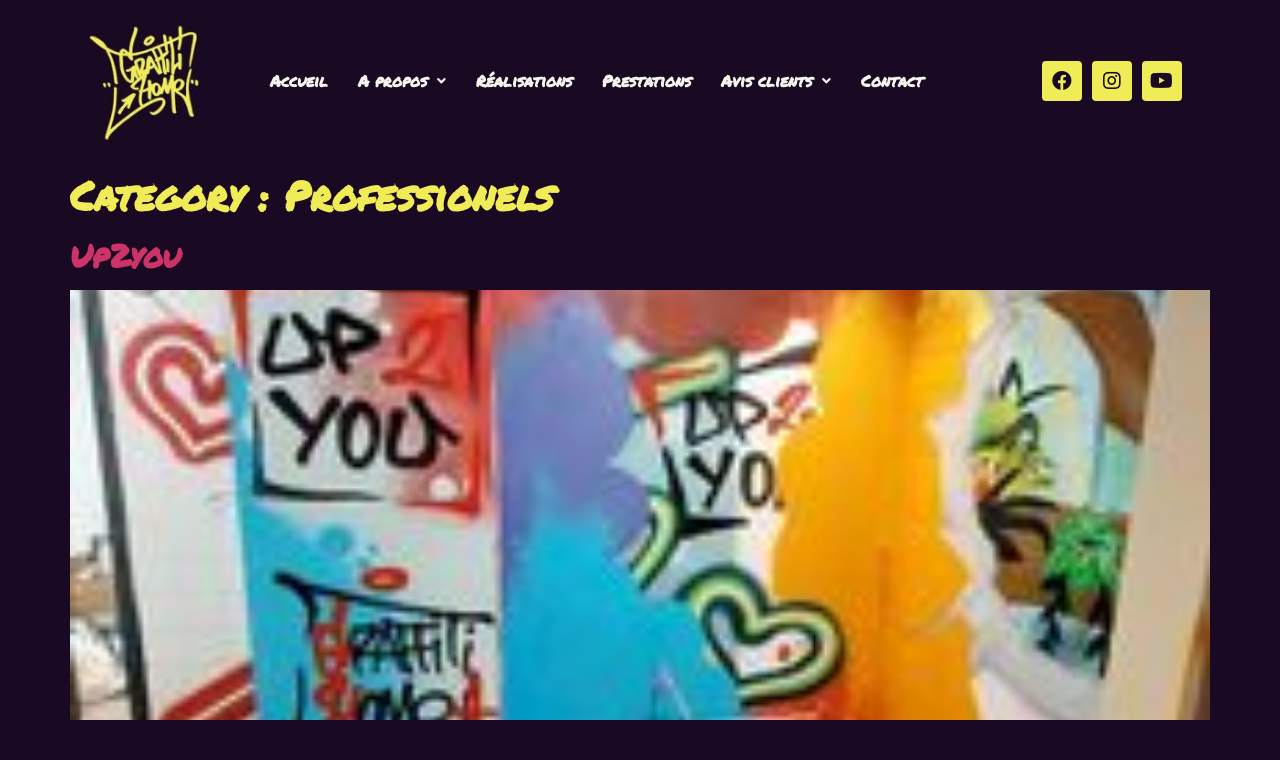

--- FILE ---
content_type: text/css
request_url: https://graffitihome45.fr/wp-content/uploads/tlp-portfolio/portfolio-sc.css?ver=1682804894
body_size: -97
content:
/*sc-239-start*/#tlp-portfolio-container-239 .tlp-overlay {background:rgba(238,238,34,0.25);}#tlp-portfolio-container-239 .tlp-portfolio-isotope-button button,#tlp-portfolio-container-239 .owl-theme .owl-nav [class*=owl-],#tlp-portfolio-container-239 .owl-theme .owl-dots .owl-dot span,#tlp-portfolio-container-239 .tlp-pagination li span, #tlp-portfolio-container-239 .tlp-pagination li a {background: #d44884;color: #ffffff}#tlp-portfolio-container-239 .tlp-portfolio-isotope-button button.selected, #tlp-portfolio-container-239 .owl-theme .owl-dots .owl-dot.active span, #tlp-portfolio-container-239 .tlp-pagination li.active span {background: #f0ec57;}/*sc-239-end*//*sc-460-start*/#tlp-portfolio-container-460 .tlp-overlay {background:rgba(238,238,34,0.25);}#tlp-portfolio-container-460 .tlp-portfolio-isotope-button button,#tlp-portfolio-container-460 .owl-theme .owl-nav [class*=owl-],#tlp-portfolio-container-460 .owl-theme .owl-dots .owl-dot span,#tlp-portfolio-container-460 .tlp-pagination li span, #tlp-portfolio-container-460 .tlp-pagination li a {background: #d44884;color: #ffffff}#tlp-portfolio-container-460 .tlp-portfolio-isotope-button button.selected, #tlp-portfolio-container-460 .owl-theme .owl-dots .owl-dot.active span, #tlp-portfolio-container-460 .tlp-pagination li.active span {background: #f0ec57;}/*sc-460-end*/

--- FILE ---
content_type: text/css
request_url: https://graffitihome45.fr/wp-content/uploads/elementor/css/post-39.css?ver=1685994031
body_size: 646
content:
.elementor-39 .elementor-element.elementor-element-5c44a09:not(.elementor-motion-effects-element-type-background), .elementor-39 .elementor-element.elementor-element-5c44a09 > .elementor-motion-effects-container > .elementor-motion-effects-layer{background-color:var( --e-global-color-primary );}.elementor-39 .elementor-element.elementor-element-5c44a09{transition:background 0.3s, border 0.3s, border-radius 0.3s, box-shadow 0.3s;}.elementor-39 .elementor-element.elementor-element-5c44a09 > .elementor-background-overlay{transition:background 0.3s, border-radius 0.3s, opacity 0.3s;}.elementor-39 .elementor-element.elementor-element-f5877ea .hfe-site-logo-container, .elementor-39 .elementor-element.elementor-element-f5877ea .hfe-caption-width figcaption{text-align:center;}.elementor-39 .elementor-element.elementor-element-f5877ea .hfe-site-logo-container .hfe-site-logo-img{border-style:none;}.elementor-39 .elementor-element.elementor-element-f5877ea .widget-image-caption{margin-top:0px;margin-bottom:0px;}.elementor-39 .elementor-element.elementor-element-f5877ea{width:var( --container-widget-width, 117.328% );max-width:117.328%;--container-widget-width:117.328%;--container-widget-flex-grow:0;}.elementor-bc-flex-widget .elementor-39 .elementor-element.elementor-element-963de01.elementor-column .elementor-widget-wrap{align-items:center;}.elementor-39 .elementor-element.elementor-element-963de01.elementor-column.elementor-element[data-element_type="column"] > .elementor-widget-wrap.elementor-element-populated{align-content:center;align-items:center;}.elementor-39 .elementor-element.elementor-element-963de01.elementor-column > .elementor-widget-wrap{justify-content:center;}.elementor-39 .elementor-element.elementor-element-1de4f8c .hfe-nav-menu__toggle{margin:0 auto;}.elementor-39 .elementor-element.elementor-element-1de4f8c .menu-item a.hfe-menu-item{padding-left:15px;padding-right:15px;}.elementor-39 .elementor-element.elementor-element-1de4f8c .menu-item a.hfe-sub-menu-item{padding-left:calc( 15px + 20px );padding-right:15px;}.elementor-39 .elementor-element.elementor-element-1de4f8c .hfe-nav-menu__layout-vertical .menu-item ul ul a.hfe-sub-menu-item{padding-left:calc( 15px + 40px );padding-right:15px;}.elementor-39 .elementor-element.elementor-element-1de4f8c .hfe-nav-menu__layout-vertical .menu-item ul ul ul a.hfe-sub-menu-item{padding-left:calc( 15px + 60px );padding-right:15px;}.elementor-39 .elementor-element.elementor-element-1de4f8c .hfe-nav-menu__layout-vertical .menu-item ul ul ul ul a.hfe-sub-menu-item{padding-left:calc( 15px + 80px );padding-right:15px;}.elementor-39 .elementor-element.elementor-element-1de4f8c .menu-item a.hfe-menu-item, .elementor-39 .elementor-element.elementor-element-1de4f8c .menu-item a.hfe-sub-menu-item{padding-top:15px;padding-bottom:15px;}.elementor-39 .elementor-element.elementor-element-1de4f8c a.hfe-menu-item, .elementor-39 .elementor-element.elementor-element-1de4f8c a.hfe-sub-menu-item{font-family:var( --e-global-typography-secondary-font-family ), Sans-serif;font-weight:var( --e-global-typography-secondary-font-weight );}.elementor-39 .elementor-element.elementor-element-1de4f8c .menu-item a.hfe-menu-item, .elementor-39 .elementor-element.elementor-element-1de4f8c .sub-menu, .elementor-39 .elementor-element.elementor-element-1de4f8c nav.hfe-dropdown, .elementor-39 .elementor-element.elementor-element-1de4f8c .hfe-dropdown-expandible{background-color:var( --e-global-color-primary );}.elementor-39 .elementor-element.elementor-element-1de4f8c .sub-menu a.hfe-sub-menu-item,
								.elementor-39 .elementor-element.elementor-element-1de4f8c .elementor-menu-toggle,
								.elementor-39 .elementor-element.elementor-element-1de4f8c nav.hfe-dropdown li a.hfe-menu-item,
								.elementor-39 .elementor-element.elementor-element-1de4f8c nav.hfe-dropdown li a.hfe-sub-menu-item,
								.elementor-39 .elementor-element.elementor-element-1de4f8c nav.hfe-dropdown-expandible li a.hfe-menu-item,
								.elementor-39 .elementor-element.elementor-element-1de4f8c nav.hfe-dropdown-expandible li a.hfe-sub-menu-item{color:var( --e-global-color-text );}.elementor-39 .elementor-element.elementor-element-1de4f8c .sub-menu,
								.elementor-39 .elementor-element.elementor-element-1de4f8c nav.hfe-dropdown,
								.elementor-39 .elementor-element.elementor-element-1de4f8c nav.hfe-dropdown-expandible,
								.elementor-39 .elementor-element.elementor-element-1de4f8c nav.hfe-dropdown .menu-item a.hfe-menu-item,
								.elementor-39 .elementor-element.elementor-element-1de4f8c nav.hfe-dropdown .menu-item a.hfe-sub-menu-item{background-color:var( --e-global-color-primary );}.elementor-39 .elementor-element.elementor-element-1de4f8c ul.sub-menu{width:220px;}.elementor-39 .elementor-element.elementor-element-1de4f8c .sub-menu a.hfe-sub-menu-item,
						 .elementor-39 .elementor-element.elementor-element-1de4f8c nav.hfe-dropdown li a.hfe-menu-item,
						 .elementor-39 .elementor-element.elementor-element-1de4f8c nav.hfe-dropdown li a.hfe-sub-menu-item,
						 .elementor-39 .elementor-element.elementor-element-1de4f8c nav.hfe-dropdown-expandible li a.hfe-menu-item,
						 .elementor-39 .elementor-element.elementor-element-1de4f8c nav.hfe-dropdown-expandible li a.hfe-sub-menu-item{padding-top:15px;padding-bottom:15px;}.elementor-39 .elementor-element.elementor-element-1de4f8c .sub-menu li.menu-item:not(:last-child),
						.elementor-39 .elementor-element.elementor-element-1de4f8c nav.hfe-dropdown li.menu-item:not(:last-child),
						.elementor-39 .elementor-element.elementor-element-1de4f8c nav.hfe-dropdown-expandible li.menu-item:not(:last-child){border-bottom-style:solid;border-bottom-color:#c4c4c4;border-bottom-width:1px;}.elementor-39 .elementor-element.elementor-element-1de4f8c div.hfe-nav-menu-icon{color:var( --e-global-color-accent );}.elementor-39 .elementor-element.elementor-element-1de4f8c div.hfe-nav-menu-icon svg{fill:var( --e-global-color-accent );}.elementor-39 .elementor-element.elementor-element-1de4f8c div.hfe-nav-menu-icon:hover{color:var( --e-global-color-secondary );}.elementor-39 .elementor-element.elementor-element-1de4f8c div.hfe-nav-menu-icon:hover svg{fill:var( --e-global-color-secondary );}.elementor-39 .elementor-element.elementor-element-1de4f8c{width:var( --container-widget-width, 95.427% );max-width:95.427%;--container-widget-width:95.427%;--container-widget-flex-grow:0;align-self:center;}.elementor-bc-flex-widget .elementor-39 .elementor-element.elementor-element-67dff42.elementor-column .elementor-widget-wrap{align-items:center;}.elementor-39 .elementor-element.elementor-element-67dff42.elementor-column.elementor-element[data-element_type="column"] > .elementor-widget-wrap.elementor-element-populated{align-content:center;align-items:center;}.elementor-39 .elementor-element.elementor-element-bc05bb4{--grid-template-columns:repeat(0, auto);--icon-size:20px;--grid-column-gap:10px;--grid-row-gap:0px;}.elementor-39 .elementor-element.elementor-element-bc05bb4 .elementor-widget-container{text-align:center;}.elementor-39 .elementor-element.elementor-element-bc05bb4 .elementor-social-icon{background-color:var( --e-global-color-accent );}.elementor-39 .elementor-element.elementor-element-bc05bb4 .elementor-social-icon i{color:var( --e-global-color-primary );}.elementor-39 .elementor-element.elementor-element-bc05bb4 .elementor-social-icon svg{fill:var( --e-global-color-primary );}.elementor-39 .elementor-element.elementor-element-bc05bb4 .elementor-social-icon:hover{background-color:var( --e-global-color-secondary );}.elementor-39 .elementor-element.elementor-element-bc05bb4 .elementor-social-icon:hover i{color:var( --e-global-color-accent );}.elementor-39 .elementor-element.elementor-element-bc05bb4 .elementor-social-icon:hover svg{fill:var( --e-global-color-accent );}@media(max-width:767px){.elementor-39 .elementor-element.elementor-element-385ec28.elementor-column > .elementor-widget-wrap{justify-content:center;}.elementor-39 .elementor-element.elementor-element-385ec28 > .elementor-element-populated{padding:0px 0px 0px 0px;}.elementor-39 .elementor-element.elementor-element-f5877ea .hfe-site-logo-container, .elementor-39 .elementor-element.elementor-element-f5877ea .hfe-caption-width figcaption{text-align:center;}.elementor-39 .elementor-element.elementor-element-f5877ea > .elementor-widget-container{margin:0px 0px 0px 0px;padding:0px 0px 0px 0px;}.elementor-39 .elementor-element.elementor-element-f5877ea{width:var( --container-widget-width, 346.3px );max-width:346.3px;--container-widget-width:346.3px;--container-widget-flex-grow:0;}}@media(min-width:768px){.elementor-39 .elementor-element.elementor-element-385ec28{width:13.77%;}.elementor-39 .elementor-element.elementor-element-963de01{width:69.314%;}.elementor-39 .elementor-element.elementor-element-67dff42{width:16.58%;}}

--- FILE ---
content_type: text/css
request_url: https://graffitihome45.fr/wp-content/uploads/elementor/css/post-79.css?ver=1685994031
body_size: 66
content:
.elementor-79 .elementor-element.elementor-element-048029b{text-align:center;}.elementor-79 .elementor-element.elementor-element-048029b .elementor-heading-title{color:var( --e-global-color-secondary );font-family:var( --e-global-typography-secondary-font-family ), Sans-serif;font-weight:var( --e-global-typography-secondary-font-weight );-webkit-text-stroke-color:var( --e-global-color-secondary );stroke:var( --e-global-color-secondary );}.elementor-79 .elementor-element.elementor-element-1c153fd{text-align:center;font-family:"Roboto", Sans-serif;font-weight:700;text-shadow:0px 0px 10px #D44884;}.elementor-79 .elementor-element.elementor-element-864bb86{text-align:center;}.elementor-79 .elementor-element.elementor-element-864bb86 .elementor-heading-title{color:var( --e-global-color-secondary );font-family:var( --e-global-typography-secondary-font-family ), Sans-serif;font-weight:var( --e-global-typography-secondary-font-weight );-webkit-text-stroke-color:var( --e-global-color-secondary );stroke:var( --e-global-color-secondary );}.elementor-79 .elementor-element.elementor-element-6f73dde{text-align:center;font-family:"Roboto", Sans-serif;font-weight:700;text-shadow:0px 0px 10px #D44884;}.elementor-79 .elementor-element.elementor-element-771f73e{text-align:center;}.elementor-79 .elementor-element.elementor-element-771f73e .elementor-heading-title{color:var( --e-global-color-secondary );font-family:var( --e-global-typography-secondary-font-family ), Sans-serif;font-weight:var( --e-global-typography-secondary-font-weight );-webkit-text-stroke-color:var( --e-global-color-secondary );stroke:var( --e-global-color-secondary );}.elementor-79 .elementor-element.elementor-element-1410363{text-align:center;font-family:"Roboto", Sans-serif;font-weight:700;text-shadow:0px 0px 10px #D44884;}.elementor-79 .elementor-element.elementor-element-b0da011{text-align:center;}.elementor-79 .elementor-element.elementor-element-b0da011 .elementor-heading-title{color:var( --e-global-color-secondary );font-family:var( --e-global-typography-secondary-font-family ), Sans-serif;font-weight:var( --e-global-typography-secondary-font-weight );-webkit-text-stroke-color:var( --e-global-color-secondary );stroke:var( --e-global-color-secondary );}.elementor-79 .elementor-element.elementor-element-ac7783e{--grid-template-columns:repeat(0, auto);--icon-size:15px;--grid-column-gap:10px;--grid-row-gap:0px;}.elementor-79 .elementor-element.elementor-element-ac7783e .elementor-widget-container{text-align:center;}.elementor-79 .elementor-element.elementor-element-ac7783e .elementor-social-icon{background-color:var( --e-global-color-secondary );}.elementor-79 .elementor-element.elementor-element-ac7783e .elementor-social-icon i{color:var( --e-global-color-text );}.elementor-79 .elementor-element.elementor-element-ac7783e .elementor-social-icon svg{fill:var( --e-global-color-text );}.elementor-79 .elementor-element.elementor-element-ac7783e .elementor-social-icon:hover{background-color:var( --e-global-color-accent );}.elementor-79 .elementor-element.elementor-element-ac7783e .elementor-social-icon:hover i{color:var( --e-global-color-primary );}.elementor-79 .elementor-element.elementor-element-ac7783e .elementor-social-icon:hover svg{fill:var( --e-global-color-primary );}.elementor-79 .elementor-element.elementor-element-ac7783e > .elementor-widget-container{margin:-5px 0px 0px 0px;padding:0px 0px 0px 0px;}.elementor-79 .elementor-element.elementor-element-8279497{text-align:center;color:var( --e-global-color-secondary );font-family:var( --e-global-typography-secondary-font-family ), Sans-serif;font-weight:var( --e-global-typography-secondary-font-weight );}@media(max-width:767px){.elementor-79 .elementor-element.elementor-element-4cc52eb{width:50%;}.elementor-79 .elementor-element.elementor-element-e928b39{width:50%;}.elementor-79 .elementor-element.elementor-element-0e43b84{width:50%;}.elementor-79 .elementor-element.elementor-element-b5f3e01{width:50%;}}